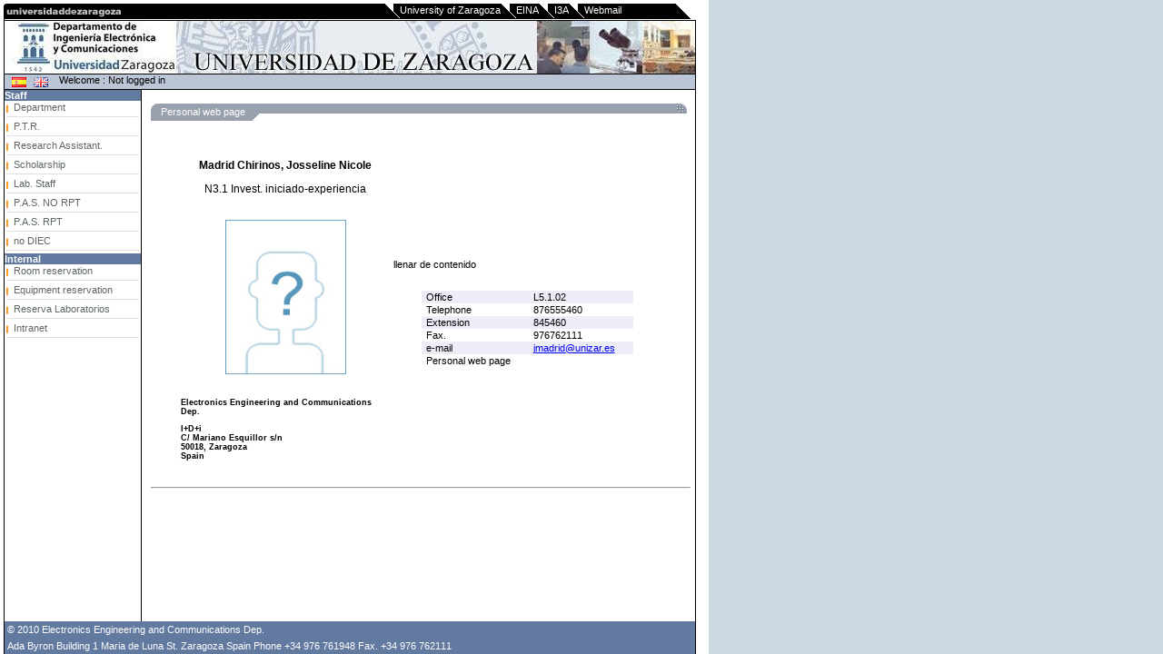

--- FILE ---
content_type: text/html; charset=iso-8859-1
request_url: http://diec.unizar.es/svrdiec/web/index.php/en/diec/miembros/HomeUsers?id=895290
body_size: 2081
content:
<!DOCTYPE html PUBLIC "-//W3C//DTD XHTML 1.0 Transitional//EN" "http://www.w3.org/TR/xhtml1/DTD/xhtml1-transitional.dtd">
<html xmlns="http://www.w3.org/1999/xhtml" xml:lang="en" lang="en">
<head>

<meta http-equiv="Content-Type" content="text/html; charset=iso-8859-1" />
<meta name="title" content="Electronics Engineering and Communications Department" />
<meta name="keywords" content="DIEC, Research, Teaching" />
<meta name="robots" content="index, follow, nosnippet" />
<meta name="language" content="en" />
<title>Electronics Engineering and Communications Department</title>

<link rel="shortcut icon" href="/svrdiec/web/favicon.ico" />
<link rel="stylesheet" type="text/css" media="screen" href="/svrdiec/web/css/azul.css" />
</head>
<body background="/svrdiec/web/images/bimg.gif" >

      <!-- MENU SUPERIOR-->

                  
<ul class="rapidos">
<li>
<span class="cabecera1"></span>
</li>
<li>
<span class="cabecera2"></span>
</li>
<li>
<span class="cabecera3"></span>
</li>
<li>
<a href="http://www.unizar.es">University of Zaragoza</a></li>
<li>
<span class="cabecera3"></span>
</li>
<li>
<a href="http://eina.unizar.es">EINA</a></li>
<li>
<span class="cabecera3"></span>
</li>
<li>
<a href="http://i3a.unizar.es">I3A</a></li>
<li>
<span class="cabecera3"></span>
</li>
<li>
<a href="https://mail.unizar.es">Webmail</a></li>
<li>
<span class="cabecera4"></span>
</li>
</ul>
                      
<div class="cabecera">

<img alt="decorativo" src="/svrdiec/web/images/cabecera-diec.jpg" height="58" width="760" /> 

</div>

<div class="estadoarriba">

<ul>
<li>
<a href="/svrdiec/web/index.php/en/diec/main/es"><span class="band_es"></span></a>
</li>
<li>
<a href="/svrdiec/web/index.php/en/diec/main/en"><span class="band_gb"></span></a></li>
<li>&nbsp;
&nbsp;&nbsp;Welcome :
Not logged in</li>
<li>
</li>
</ul>
</div>      
       <!-- A PARTIR DE AQUI VA EL CONTENIDO -->
         
       <table class="tablacontenido">
       <tr>
       <td class="tablacontenido"><img alt="decorativo" height="1" width="5" border="0" src="/svrdiec/web/images/dot.gif" /></td>
       <td class="tablacontenido">

         <!-- MENU VERTICAL-->

                          <table class="tablamenuvertical">
<tr>
<td colspan="2" class="tablamenuseccion"><span class="fuentemenuseccion"><strong>Staff</strong></span>
</td>
</tr>
<tr>
<td class="tablamenuelemento">
<img alt="*" height="14" width="8" border="0" src="/svrdiec/web/images/menu1.gif" /> 
</td>
<td class="tablamenuelemento">
<a class="menu" href="/svrdiec/web/index.php/en/diec/miembros/index">Department</a></td>
</tr>
<tr>
<td colspan="2">
<img alt="--------" height="5" width="148" border="0" src="/svrdiec/web/images/menu2.gif" /> 
</td>
</tr>

<tr>
<td class="tablamenuelemento">
<img alt="*" height="14" width="8" border="0" src="/svrdiec/web/images/menu1.gif" /> 
</td>
<td class="tablamenuelemento">
<a class="menu" href="/svrdiec/web/index.php/en/diec/miembros/listPDI">P.T.R.</a></td>
</tr>
<tr>
<td colspan="2">
<img alt="--------" height="5" width="148" border="0" src="/svrdiec/web/images/menu2.gif" /> 
</td>
</tr>

<tr>
<td class="tablamenuelemento">
<img alt="*" height="14" width="8" border="0" src="/svrdiec/web/images/menu1.gif" /> 
</td>
<td class="tablamenuelemento">
<a class="menu" href="/svrdiec/web/index.php/en/diec/miembros/listBecInv">Research Assistant.</a></td>
</tr>
<tr>
<td colspan="2">
<img alt="--------" height="5" width="148" border="0" src="/svrdiec/web/images/menu2.gif" /> 
</td>
</tr>

<tr>
<td class="tablamenuelemento">
<img alt="*" height="14" width="8" border="0" src="/svrdiec/web/images/menu1.gif" /> 
</td>
<td class="tablamenuelemento">
<a class="menu" href="/svrdiec/web/index.php/en/diec/miembros/listBecCol">Scholarship</a></td>
</tr>
<tr>
<td colspan="2">
<img alt="--------" height="5" width="148" border="0" src="/svrdiec/web/images/menu2.gif" /> 
</td>
</tr>

<tr>
<td class="tablamenuelemento">
<img alt="*" height="14" width="8" border="0" src="/svrdiec/web/images/menu1.gif" /> 
</td>
<td class="tablamenuelemento">
<a class="menu" href="/svrdiec/web/index.php/en/diec/miembros/listPAS">Lab. Staff</a></td>
</tr>
<tr>
<td colspan="2">
<img alt="--------" height="5" width="148" border="0" src="/svrdiec/web/images/menu2.gif" /> 
</td>
</tr>

<tr>
<td class="tablamenuelemento">
<img alt="*" height="14" width="8" border="0" src="/svrdiec/web/images/menu1.gif" /> 
</td>
<td class="tablamenuelemento">
<a class="menu" href="/svrdiec/web/index.php/en/diec/miembros/listPP">P.A.S. NO RPT</a></td>
</tr>
<tr>
<td colspan="2">
<img alt="--------" height="5" width="148" border="0" src="/svrdiec/web/images/menu2.gif" /> 
</td>
</tr>

<tr>
<td class="tablamenuelemento">
<img alt="*" height="14" width="8" border="0" src="/svrdiec/web/images/menu1.gif" /> 
</td>
<td class="tablamenuelemento">
<a class="menu" href="/svrdiec/web/index.php/en/diec/miembros/listPLPA">P.A.S. RPT</a></td>
</tr>
<tr>
<td colspan="2">
<img alt="--------" height="5" width="148" border="0" src="/svrdiec/web/images/menu2.gif" /> 
</td>
</tr>

<tr>
<td class="tablamenuelemento">
<img alt="*" height="14" width="8" border="0" src="/svrdiec/web/images/menu1.gif" /> 
</td>
<td class="tablamenuelemento">
<a class="menu" href="/svrdiec/web/index.php/en/diec/miembros/listPCon">no DIEC</a></td>
</tr>
<tr>
<td colspan="2">
<img alt="--------" height="5" width="148" border="0" src="/svrdiec/web/images/menu2.gif" /> 
</td>
</tr>

<tr>
<td colspan="2" class="tablamenuseccion"><span class="fuentemenuseccion"><strong>Internal</strong></span>
</td>
</tr>
<tr>
<td class="tablamenuelemento">
<img alt="*" height="14" width="8" border="0" src="/svrdiec/web/images/menu1.gif" /> 
</td>
<td class="tablamenuelemento">
<a class="menu" href="/svrdiec/web/index.php/en/diec/reservas/salas">Room reservation</a></td>
</tr>
<tr>
<td colspan="2">
<img alt="--------" height="5" width="148" border="0" src="/svrdiec/web/images/menu2.gif" /> 
</td>
</tr>

<tr>
<td class="tablamenuelemento">
<img alt="*" height="14" width="8" border="0" src="/svrdiec/web/images/menu1.gif" /> 
</td>
<td class="tablamenuelemento">
<a class="menu" href="/svrdiec/web/index.php/en/diec/reservas/equipos">Equipment reservation</a></td>
</tr>
<tr>
<td colspan="2">
<img alt="--------" height="5" width="148" border="0" src="/svrdiec/web/images/menu2.gif" /> 
</td>
</tr>

<tr>
<td class="tablamenuelemento">
<img alt="*" height="14" width="8" border="0" src="/svrdiec/web/images/menu1.gif" /> 
</td>
<td class="tablamenuelemento">
<a class="menu" href="/svrdiec/web/index.php/en/diec/reservas/laboratorios">Reserva Laboratorios</a></td>
</tr>
<tr>
<td colspan="2">
<img alt="--------" height="5" width="148" border="0" src="/svrdiec/web/images/menu2.gif" /> 
</td>
</tr>

<tr>
<td class="tablamenuelemento">
<img alt="*" height="14" width="8" border="0" src="/svrdiec/web/images/menu1.gif" /> 
</td>
<td class="tablamenuelemento">
<a class="menu" href="/svrdiec/web/index.php/en/diec/intranet/index">Intranet</a></td>
</tr>
<tr>
<td colspan="2">
<img alt="--------" height="5" width="148" border="0" src="/svrdiec/web/images/menu2.gif" /> 
</td>
</tr>

 
<tr><td colspan="2" class="tablamenuelemento">&nbsp;</td></tr>
<tr><td colspan="2" class="tablamenuelemento">&nbsp;</td></tr>
<tr><td colspan="2" class="tablamenuelemento">&nbsp;</td></tr>

</table>
                  </td>

          <!-- MARCO CENTRAL DE LA PAGINA -->

          <td class="tablacontenido2">
            	
	
	
	

<div class="titulo">
<span class="titulo1"></span>
<font>Personal web page</font>
<span class="titulo2"></span>
<span class="titulo4"></span>
</div>
<br />
<div align="center">

<table width="90%">
<tr>
<td width="230"><div align="center">
 <p class="nombre-homeuser"> 
     Madrid Chirinos, Josseline Nicole  </p>
 <p class="figura-homeuser"> 
      N3.1 Invest. iniciado-experiencia   </p>
 
 <p class="foto-homeuser">
     <img alt="Photograph" src="/svrdiec/web/uploads/fotos/foto.jpg" height="170" width="133" /> </p>

 <p class="departamento-homeuser"> 
     Electronics Engineering and Communications Dep. </p>
 <p class="direccion-homeuser">
     I+D+i<br>
     C/ Mariano Esquillor s/n<br>
     50018,
     Zaragoza<br>
     Spain<br>
 </p>

</div></td>
<td><div>

<p class="biografia-homeuser">
<!--    &lt;p&gt;llenar de contenido&lt;/p&gt; -->
     <p>llenar de contenido</p></p>

<br />
<div align="center">
<table class="twoRowColors">
<tr class="odd">
  <td>Office</td>
  <td>L5.1.02</td>
</tr>
<tr class="even">
  <td>Telephone</td>
  <td>876555460</td>
</tr>
<tr class="odd">
  <td>Extension</td>
  <td>845460</td>
</tr>
<tr class="even">
  <td>Fax.</td>
  <td>976762111</td>
</tr>
<tr class="odd">
  <td>e-mail</td>
  <td> <a href="&#x6d;&#x61;&#105;&#x6c;&#116;&#111;&#58;&#106;&#109;&#97;&#x64;&#x72;&#x69;&#100;&#x40;&#117;&#x6e;&#105;&#122;&#x61;&#114;&#46;&#101;&#115;">&#x6a;&#x6d;&#97;&#x64;&#x72;&#105;&#x64;&#x40;&#117;&#x6e;&#x69;&#x7a;a&#x72;&#46;&#x65;&#115;</a>    </td>

</tr>
<tr class="even">
  <td>Personal web page</td>
  <td>  </td>
</tr>
</table>
</div>
</div></td>
</tr>
</table>
<br />
<hr>
</div>
          </td>
      <!--td class="tablacontenido"><img src="/web/images/dot.gif" alt="decorativo" width="5" height="1" border="0"></td-->
      </tr>
	  <tr><td colspan="3">&nbsp;</td></tr><!--Este espacio para evitar que el pie de pagina se coma los botones-->
	  <tr><td colspan="3">&nbsp;</td></tr><!--Este espacio para evitar que el pie de pagina se coma los botones-->
	  <tr><td colspan="3">&nbsp;</td></tr><!--Este espacio para evitar que el pie de pagina se coma los botones-->
      </table>  	    
	   
      <!-- PIE DE PAGINA -->  
                  <div class="tablapie">
<div>
<span class="fuentepie">
&copy; 2010  Electronics Engineering and Communications Dep.</span>
</div>
<div>
<span class="fuentepie">


		    Ada Byron Building		    1 Maria de Luna St.		    		    Zaragoza		    Spain		  Phone              +34 976 761948
		  Fax.              +34 976 762111
		    
</span>
</div>
</div>

		          </body>
</html>


--- FILE ---
content_type: text/css
request_url: http://diec.unizar.es/svrdiec/web/css/azul.css
body_size: 2796
content:
/* Aqui los creados por Agustin */

.separadorseccion, .separadorasignatura, .separadorseccionasignatura, .separadorcabeceraasignatura  {background-color:#FFFFFF;color:#003399;width:90%;margin:5%;font-weight:bold;}
.separadorhorario{background-color:#FFFFFF;color:#003399;width:90%;margin:0;margin-left:5%;margin-bottom:5px;font-weight:bold;}
.separadormaterial {background-color:#B0B0C0;color:#FFFFFF;width:90%;margin:5%;font-weight:bold;}

/*Estilos para la tabla del pie*/
table.tablapie {position:fixed;vertical-align:bottom;bottom:0;width:770px;border:0;padding:0;border-collapse:collapse;}
div.tablapie {position:fixed;bottom:0;width:760px;border:0;padding:0;margin:0;clear:both;background-color:#6279a0;margin-left:5px;}
div.tablapie div{padding:3px;}

table.tablabasica {border:0;padding:0;border-collapse:collapse;border-spacing:0;}
td.tablabasica{border:0;padding:0;}

table.miembros {border:0;padding:2px;border-width:0;width:100%;border-collapse:separate;}
td.miembros {padding:0; height:20px;}
td.responsable {padding:0; height:30px;font-size:12px;}

/* Estilos para el menu superior de pestanas*/
ul.rapidos{max-width:770px;height:23px;margin:0;padding:0;border:0;list-style:none;clear:both;background-image:url('/images/cabecera2.gif');}
ul.rapidos li{display:inline;border:0;padding:0;margin:0;}
ul.rapidos li span{display:block;float:left;border:0;padding:0;margin:0;background-image:url('/images/cabecera_total.gif');}
ul.rapidos li a{float:left;display:block;border:0;padding:0;padding-top:5px;margin:0;font-size:8pt;}
ul.rapidos li a:link {color:#ffffff;text-decoration:none;}
ul.rapidos li a:visited {color:#ffffff;text-decoration:none;}
ul.rapidos li a:hover {color:#fda42c;text-decoration:none;}

/*Estilos para la pagina principal de info del usuario*/
.nombre-homeuser { font-family: Arial, Helvetica, Verdana, sans-serif; font-size: 12px; font-weight: bold; color: #000000}
.figura-homeuser { font-family: Arial, Helvetica, Verdana, sans-serif; font-size: 12px; font-weight: normal; color: #000000}
.foto-homeuser {padding: 15px}
.departamento-homeuser { font-family: Arial, Helvetica, Verdana, sans-serif; font-size: 9px; font-weight: bold; color: #000000; text-align: left}
.direccion-homeuser { font-family: Arial, Helvetica, Verdana, sans-serif; font-size: 9px; font-weight: bold; color: #000000; text-align: left}
.biografia-homeuser { font-family: Arial, Helvetica, Verdana, sans-serif; font-size: 10px; font-weight: normal; color: #000000; text-align: justify}

/*Tabla leyenda */
table.leyenda {table-layout: fixed;width: 100%;background-color: #FFFFFF;font-family: Arial, Helvetica, Verdana,  sans-serif; font-size: 9pt;border-spacing: 0;padding: 1px;}
table.leyenda th{background-color: #006699;border-style: solid;border-color: #FFFFFF;color: #FFFFFF;border-width: 1px;text-transform: uppercase;}
table.leyenda td{padding-left: 5em;font-family: Arial, Helvetica, Verdana,  sans-serif;font-size: 8pt;text-transform: capitalize;font-weight: normal;}

/*Estilos para las pestanas de las reservas, mirar de unificarlos con los de rapidos*/
ul.pestanareservas{float:left;max-width:590px;min-height:23px;margin:0;padding:0;border:0;list-style:none;background-image:url('/images/cabecera2.gif');clear:both;}
ul.pestanareservas li{display:inline;}
ul.pestanareservas li span{display:block;float:left;border:0;padding:0;margin:0;background-image:url('/images/cabecera_total.gif');}
.cabecera1{background-position:0 0;height:23px;width:133px}
.cabecera2{background-image:url('/images/cabecera2.gif') !important;height:23px;width:290px}
.cabecera3{background-position:-133px 0;height:23px;width:17px}
.cabecera4{float:right !important;background-position:-151px 0;height:23px;width:26px;}
ul.pestanareservas li a{float:left;display:block;border:0;padding:0;margin:0;padding-top:5px;font-size:8pt;white-space:nowrap;}
ul.pestanareservas li a:link {color:#ffffff;text-decoration:none;}
ul.pestanareservas li a:visited {color:#ffffff;text-decoration:none;}
ul.pestanareservas li a:hover {color:#fda42c;text-decoration:none;}

/*Estilos para la cabecera */
div.cabecera{background:none;width:760px;height:58px;border:0;padding:0;margin:0;margin-left:5px;margin-top:0;}
div.cabecera img{height:58px;border:0;margin:0;padding:0;margin-top:0;}

div.estadoarriba{background-color:#BBC5D6;width:760px;height:16px;margin:0;padding:0;border:0;margin-left:5px;border-top:1px solid #000000;border-bottom:1px solid #000000;color:#000000;clear:both;}
div.estadoarriba ul{width:760px;height:16px;margin:0;padding:0;border:0;list-style:none;clear:both;}
div.estadoarriba ul li{border:0;padding:0;margin:0;float:left;}
div.estadoarriba ul li a span{display:block;border:0;padding:0;margin:0;background-image:url('/images/es_gb.gif');}
.band_es{background-position:0 0;height:11px;width:16px;}
.band_gb{background-position:-16px 0;height:11px;width:16px;}
/*div.estadoarriba ul li img{display:block;border:0;height:11px;width:16px;padding-top:3px;padding-bottom:2px;padding-left:8px;margin:0;}#a eliminar*/
div.estadoarriba ul li a{display:block;border:0;padding:0;margin:0;padding-left:8px;font-size:8pt;padding-top:3px;}
div.estadoarriba ul li a:link {color:#0000ff;text-decoration:none;}
div.estadoarriba ul li a:visited {color:#0000ff;text-decoration:none;}
div.estadoarriba ul li a:hover {color:#fda42c;text-decoration:none;}

table.tablamenuvertical {width:150px;border:0;padding:0;border-collapse:collapse;border-spacing:0;}
td.tablamenuseccion {border:0;padding:0;background-color:#6279a0;}
td.tablamenuelemento {border:0;padding:0;}

table.tablacontenido {width:760px;border:0;padding:0;border-collapse:collapse;border-spacing:0;margin:0;margin-bottom:40px;}
td.tablacontenido {border:0;padding:0;vertical-align:top;}
td.tablacontenido2 {border:0;padding:0;padding-left:10px;vertical-align:top;}

/*Estilos para la barra de titulo*/
div.titulo {display:block;width:590px;height:19px;border:0;padding:0;margin:0;margin-top:15px;margin-bottom:15px;clear:both;background-image:url('/images/fondo_titulo3.gif');}
div.titulo font{display:block;float:left;height:13px;font-size:8pt;border:0;padding:3px;margin:0;background:none;background-color:#9AA1Ae;color:#ffffff;}
div.titulo span{display:block;float:left;border:0;padding:0;margin:0;background-image:url('/images/titulo_total.gif');}
.titulo1{background-position:0 0;height:19px;width:8px;border:0;padding:0;margin:0;}
.titulo2{background-position:-8px 0;height:19px;width:12px;}
.titulo3{background-position:-20px 0;height:19px;width:1px;}
.titulo4{background-position:-21px 0;height:19px;width:11px;float:right !important;}
.titulo5{background-position:-32px 0;height:19px;width:1px;}


table.tablaasignatura {width:590px;border:1px solid black;padding:1px;border-collapse:separate;border-spacing:0;empty-cells:show;}
td.tablaasignatura1 {width:70%;line-height:19px;border:0;padding:0;}
td.tablaasignatura2 {width:30%;border:0;line-height:19px;;padding:0;}

table.tablaprofesores {width:590px;border:0;padding:0;border-collapse:separate;border-spacing:0;empty-cells:show;}
td.tablaprofesores1 {width:70%;line-height:19px;border:0;padding:0;}
td.tablaprofesores2 {width:30%;border:0;line-height:19px;;padding:0;}

table.insercion {background-color:#EDEFEA;width:590px;border:0;padding:0;border-collapse:separate;border-spacing:0;empty-cells:show;}
td.labelinsercion {width:30%;}
td.editinsercion {width:70%;}
td.textinsercion {width:570px;}

/* para la definicion de los formularios como listas */
div.divinsercion{width:590px;margin:0;padding:0;border:0;}
ul.listainsercion {background-color:#EDEFEA;width:570px;border:0;padding:10px;margin:0;list-style:none;}
ul.listainsercion li{border:0;padding:0;margin:0;margin-top:5px;}
ul.listainsercion input {width:300px;}
ul.listainsercion span{display:inline-block;width:150px;}
ul.listainsercion input.check{width:40px;}
ul.listainsercion input.mini{width:80px;}


table.calendario {width:590px;border:2px solid black;padding:0;border-collapse:collapse;border-spacing:0;empty-cells:show;}
.calendario {background-color:#EDEFEA;width:100px;line-height:38px;border-left:1px dashed black;padding:0;color:#FFFFFF;}
.calendario2 {background-color:#FFFFFF;width:100px;line-height:38px;border-left:1px dashed black;padding:0;color:#FFFFFF;}
.calendario3{background-color:#405050;width:100px;line-height:28px;border-left:1px dashed black;padding:0;color:#FFFFFF;text-align:center;}
.calendario4{background-color:#405050;color:#FFFFFF;width:100px;line-height:28px;border-left:1px dashed black;border-bottom:1px solid white;padding:0;text-align:center;}
.calendario5{background-color:#D8DFFF;width:100px;line-height:38px;border-left:1px dashed black;padding:0;color:#FFFFFF;}
td.calendariocabecera {width:90px;background-color:#B0B0B0;color:#FFFFFF;line-height:28px;padding:0;padding-left:5px;}
td.calendariocabecera2 {width:90px;background-color:#FFB0B0;color:#FFFFFF;line-height:28px;padding:0;padding-left:5px;}
tr.calendariocabecera {background-color:#6279A0;color:#FFFFFF;line-height:28px;border-left:1px dashed black;border-bottom:1px dotted black;padding:0;text-align:center;}
.gasto{background-color:#EDEFEA;width:70px;line-height:38px;border-left:1px dashed black;border-bottom:1px solid black;padding:0;color:#000000;text-align:right;}
.gasto2{background-color:#D8DFFF;width:70px;line-height:38px;border-left:1px dashed black;border-bottom:1px solid black;padding:0;color:#000000;text-align:right;}

.textarea1 {width:580px;}
.input1 {width:300px;}

.impresos{line-height:20px;margin:5%;width:90%;}
.documentos{line-height:20px;margin:5%;width:90%;}


/*Tabla alternar colores filas */
table.twoRowColors{table-layout: auto;width: 80%;background-color: #FFFFFF;font-family: Arial, Helvetica, Verdana,  sans-serif;font-size: 9pt;border-spacing: 0;padding: 1px;}
table.twoRowColors th.blue{background-color: #006699;border-style: solid;border-color: #FFFFFF;color: #FFFFFF;border-width: 1px;font-size: 10pt;}
table.twoRowColors th.blue a{border-width: 0px;}
table.twoRowColors tr.odd{background-color: #EDEDF8;border-style: solid;border-color: #FFFFFF;border-width: 1px;}
table.twoRowColors tr.even{background-color: #FFFFFF;border-style: solid;border-color: #FFFFFF;border-width: 1px;}
table.twoRowColors td{padding-left: 5px;padding-right: 5px;}
table.twoRowColors td.centered{padding-left: 5px;padding-right: 5px;text-align: center;}


/* Enlaces */

a.busqueda:link {color:#000000;text-decoration:none;}
a.busqueda:visited {color:#000000;text-decoration:none;}
a.busqueda:hover {color:#000000;text-decoration:underline;}

a.masnoticias:link {color:#000000;text-decoration:none;}
a.masnoticias:visited {color:#000000;text-decoration:none;}
a.masnoticias:hover {color:#0000ff;text-decoration:none;}

a.menu:link {color:#5e685f;text-decoration:none;}
a.menu:visited {color:#5e685f;text-decoration:none;}
a.menu:hover {color:#5e685f;text-decoration:underline;}

a.noticias:link {color:#000000;text-decoration:none;}
a.noticias:visited {color:#000000;text-decoration:none;}
a.noticias:hover {color:#0000ff;text-decoration:none;}

a.perfiles:link {color:#344056;text-decoration:none;}
a.perfiles:visited {color:#344056;text-decoration:none;}
a.perfiles:hover {color:#ff0000;text-decoration:none;}

a.pie:link {color:#ffffff;text-decoration:none;}
a.pie:visited {color:#ffffff;text-decoration:none;}
a.pie:hover {color:#ffffff;text-decoration:underline;}

a.tab:link {color:#000000;text-decoration:none;}
a.tab:visited {color:#000000;text-decoration:none;}
a.tab:hover {color:#000000;text-decoration:underline;}

/* Colores */

.colorfondobusqueda {background-color:#b7c1d3;}
.colorfondocabecera {background-color:#e9ecf1;}
.colorfondoeventos {background-color:#edefea;}
.colorfondoeventosseccion {background-color:#306090;}
.colorfondomenu {background-color:#ffffff;}
.colorfondomenuseccion {background-color:#6279a0;}
.colorfondonoticias {background-color:#edefea;}
.colorfondonoticiasseccion {background-color:#306090;}
.colorfondoperfiles {background-color:#bbc5d6;}
.colorfondopie {background-color:#6279a0;}
.colorseparadortitulo {background-color:#ff9829;}

/* Fuentes */

.fuentebusqueda {color:#000000;}
.fuentemenuseccion {color:#ffffff;}
.fuentenoticiastexto {color:#000000;}
.fuentenoticiastitulo {color:#ffffff;}
.fuentepie {color:#ffffff;}
.fuentetitulo {color:#5e685f;}

body {
  color: #000000;
  font-family: Verdana,Arial,Helvetica,Geneva,sans-serif;
  font-size:8pt;
  margin: 0;
  border: 0;
  padding: 0;
}

td,p,ul {
  color: #000000;
  font-family: Verdana,Arial,Helvetica,Geneva,sans-serif;
  font-size:8pt;
}


/*Sprites para las listas */
ul.listasprites {width:570px;border:0;padding:10px;margin:0;list-style:none;}
ul.listasprites li{border:0;padding:0;margin:0;margin-top:5px;}
ul.listasprites li span{width:37px;height:37px;margin:0;margin-right:10px;padding:0;border:0;display: inline-block;background-image:url('/images/icons-390.jpg');background-repeat: no-repeat;}
.sprite_persona{background-position:-259px -148px;}
.sprite_grupo{background-position:-222px -74px;}
.sprite_asignatura{background-position:0 -111px;}
.sprite_candado{background-position:0 -74px;}
.sprite_web{background-position:-148px -37px;}
.sprite_aniadir{background-position:-333px -37px;}
.sprite_borrar{background-position:-185px -37px;}
.sprite_modificar{background-position:-111px -74px;}
.sprite_administrar{background-position:-296px -222px;}
.sprite_documentos{background-position:0 0;}
.sprite_listado{background-position:-74px -37px;}
.sprite_notificaciones{background-position: -333px -222px;}
.sprite_terminal{background-position:-222px -222px;}
